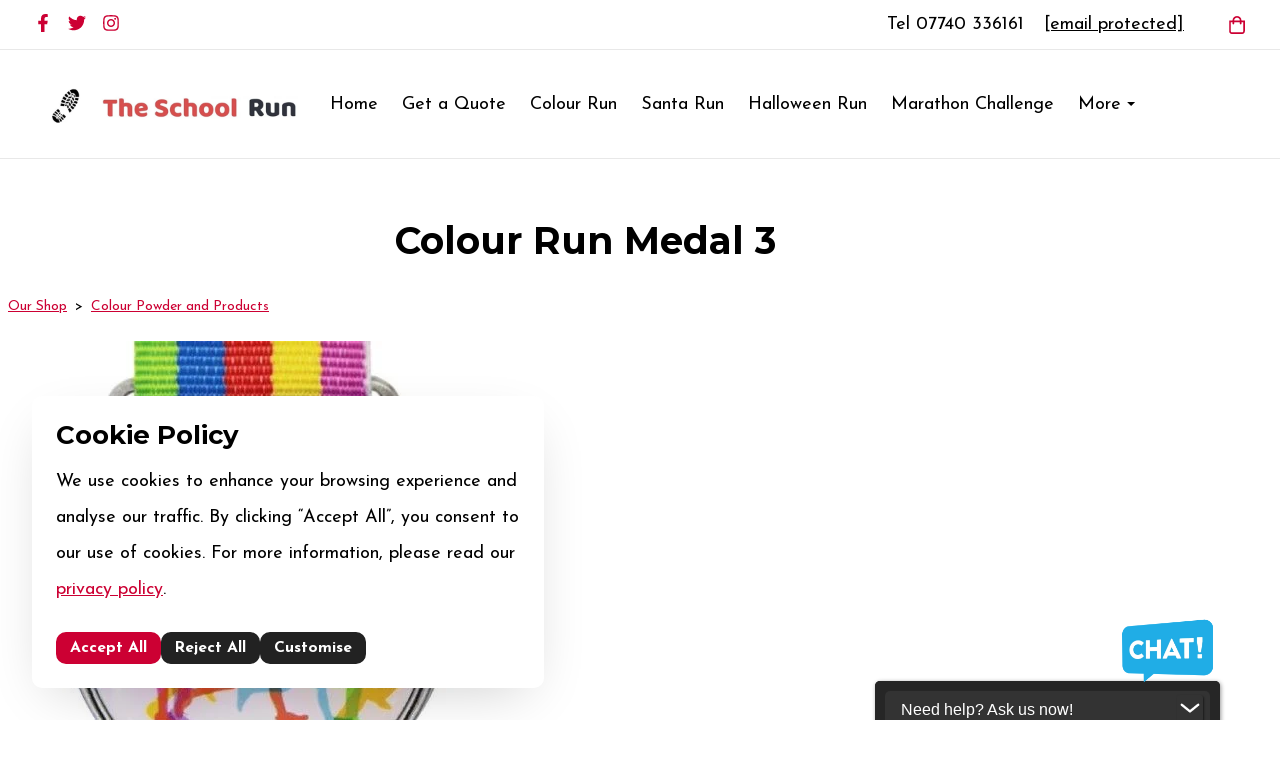

--- FILE ---
content_type: text/css;charset=utf-8
request_url: https://www.ukschoolrun.com/palette.css?5eba1817cb3922a02d288da7964beb20
body_size: 2143
content:
/** default Palette **/
:root {
	--colour-content_background-r: 255;
	--colour-content_background-g: 255;
	--colour-content_background-b: 255;
	--colour-content_background: #ffffff;
	--colour-alt_content_background-r: 34;
	--colour-alt_content_background-g: 34;
	--colour-alt_content_background-b: 34;
	--colour-alt_content_background: #222222;
	--colour-alternative_content_background-r: 241;
	--colour-alternative_content_background-g: 242;
	--colour-alternative_content_background-b: 240;
	--colour-alternative_content_background: #f1f2f0;
	--colour-alt_alternative_content_background-r: 199;
	--colour-alt_alternative_content_background-g: 0;
	--colour-alt_alternative_content_background-b: 80;
	--colour-alt_alternative_content_background: #c70050;
	--colour-content_text-r: 0;
	--colour-content_text-g: 0;
	--colour-content_text-b: 0;
	--colour-content_text: #000000;
	--colour-alt_content_text-r: 255;
	--colour-alt_content_text-g: 255;
	--colour-alt_content_text-b: 255;
	--colour-alt_content_text: #ffffff;
	--colour-content_link-r: 204;
	--colour-content_link-g: 0;
	--colour-content_link-b: 51;
	--colour-content_link: #cc0033;
	--colour-alt_content_link-r: 0;
	--colour-alt_content_link-g: 0;
	--colour-alt_content_link-b: 0;
	--colour-alt_content_link: #000000;
	--colour-content_heading-r: 0;
	--colour-content_heading-g: 0;
	--colour-content_heading-b: 0;
	--colour-content_heading: #000000;
	--colour-alt_content_heading-r: 255;
	--colour-alt_content_heading-g: 255;
	--colour-alt_content_heading-b: 255;
	--colour-alt_content_heading: #ffffff;
	--colour-accent-r: 255;
	--colour-accent-g: 255;
	--colour-accent-b: 255;
	--colour-accent: #ffffff;
	--colour-alt_accent-r: 232;
	--colour-alt_accent-g: 232;
	--colour-alt_accent-b: 232;
	--colour-alt_accent: #e8e8e8;
	--colour-card_background-r: 232;
	--colour-card_background-g: 232;
	--colour-card_background-b: 232;
	--colour-card_background: #e8e8e8;
	--colour-alt_card_background-r: 232;
	--colour-alt_card_background-g: 232;
	--colour-alt_card_background-b: 232;
	--colour-alt_card_background: #e8e8e8;
	--colour-card_text-r: 0;
	--colour-card_text-g: 0;
	--colour-card_text-b: 0;
	--colour-card_text: #000000;
	--colour-alt_card_text-r: 0;
	--colour-alt_card_text-g: 0;
	--colour-alt_card_text-b: 0;
	--colour-alt_card_text: #000000;
	--colour-card_heading-r: 0;
	--colour-card_heading-g: 0;
	--colour-card_heading-b: 0;
	--colour-card_heading: #000000;
	--colour-alt_card_heading-r: 34;
	--colour-alt_card_heading-g: 34;
	--colour-alt_card_heading-b: 34;
	--colour-alt_card_heading: #222222;
	--colour-card_link-r: 0;
	--colour-card_link-g: 0;
	--colour-card_link-b: 0;
	--colour-card_link: #000000;
	--colour-alt_card_link-r: 0;
	--colour-alt_card_link-g: 0;
	--colour-alt_card_link-b: 0;
	--colour-alt_card_link: #000000;
	--colour-border-r: 34;
	--colour-border-g: 34;
	--colour-border-b: 34;
	--colour-border: #222222;
	--colour-alt_border-r: 85;
	--colour-alt_border-g: 85;
	--colour-alt_border-b: 85;
	--colour-alt_border: #555555;
	--colour-primary_button_background-r: 204;
	--colour-primary_button_background-g: 0;
	--colour-primary_button_background-b: 51;
	--colour-primary_button_background: #cc0033;
	--colour-alt_primary_button_background-r: 255;
	--colour-alt_primary_button_background-g: 255;
	--colour-alt_primary_button_background-b: 255;
	--colour-alt_primary_button_background: #ffffff;
	--colour-primary_button_text-r: 255;
	--colour-primary_button_text-g: 255;
	--colour-primary_button_text-b: 255;
	--colour-primary_button_text: #ffffff;
	--colour-alt_primary_button_text-r: 34;
	--colour-alt_primary_button_text-g: 34;
	--colour-alt_primary_button_text-b: 34;
	--colour-alt_primary_button_text: #222222;
	--colour-secondary_button_background-r: 34;
	--colour-secondary_button_background-g: 34;
	--colour-secondary_button_background-b: 34;
	--colour-secondary_button_background: #222222;
	--colour-alt_secondary_button_background-r: 204;
	--colour-alt_secondary_button_background-g: 0;
	--colour-alt_secondary_button_background-b: 51;
	--colour-alt_secondary_button_background: #cc0033;
	--colour-secondary_button_text-r: 255;
	--colour-secondary_button_text-g: 255;
	--colour-secondary_button_text-b: 255;
	--colour-secondary_button_text: #ffffff;
	--colour-alt_secondary_button_text-r: 0;
	--colour-alt_secondary_button_text-g: 0;
	--colour-alt_secondary_button_text-b: 0;
	--colour-alt_secondary_button_text: #000000;
	--colour-tertiary_button_outline-r: 153;
	--colour-tertiary_button_outline-g: 153;
	--colour-tertiary_button_outline-b: 153;
	--colour-tertiary_button_outline: #999999;
	--colour-alt_tertiary_button_outline-r: 255;
	--colour-alt_tertiary_button_outline-g: 255;
	--colour-alt_tertiary_button_outline-b: 255;
	--colour-alt_tertiary_button_outline: #ffffff;
	--colour-tertiary_button_text-r: 0;
	--colour-tertiary_button_text-g: 0;
	--colour-tertiary_button_text-b: 0;
	--colour-tertiary_button_text: #000000;
	--colour-alt_tertiary_button_text-r: 0;
	--colour-alt_tertiary_button_text-g: 0;
	--colour-alt_tertiary_button_text-b: 0;
	--colour-alt_tertiary_button_text: #000000;
	--colour-content_icon-r: 0;
	--colour-content_icon-g: 0;
	--colour-content_icon-b: 0;
	--colour-content_icon: #000000;
	--colour-alt_content_icon-r: var(--colour-alt_content_heading-r, 255);
	--colour-alt_content_icon-g: var(--colour-alt_content_heading-g, 255);
	--colour-alt_content_icon-b: var(--colour-alt_content_heading-b, 255);
	--colour-alt_content_icon: var(--colour-alt_content_heading, #ffffff);
	--colour-content__form_background-r: var(--colour-content_background-r, 255);
	--colour-content__form_background-g: var(--colour-content_background-g, 255);
	--colour-content__form_background-b: var(--colour-content_background-b, 255);
	--colour-content__form_background: var(--colour-content_background, #ffffff);
	--colour-alt_content__form_background-r: var(--colour-content_background-r, 255);
	--colour-alt_content__form_background-g: var(--colour-content_background-g, 255);
	--colour-alt_content__form_background-b: var(--colour-content_background-b, 255);
	--colour-alt_content__form_background: var(--colour-content_background, #ffffff);
	--colour-content__form_text-r: var(--colour-content_text-r, 0);
	--colour-content__form_text-g: var(--colour-content_text-g, 0);
	--colour-content__form_text-b: var(--colour-content_text-b, 0);
	--colour-content__form_text: var(--colour-content_text, #000000);
	--colour-alt_content__form_text-r: var(--colour-content_text-r, 0);
	--colour-alt_content__form_text-g: var(--colour-content_text-g, 0);
	--colour-alt_content__form_text-b: var(--colour-content_text-b, 0);
	--colour-alt_content__form_text: var(--colour-content_text, #000000);
	--colour-accent_best_text-r: 0;
	--colour-accent_best_text-g: 0;
	--colour-accent_best_text-b: 0;
	--colour-accent_best_text: #000000;
	--colour-accent_best_text: oklch(from var(--colour-accent) clamp(0, (l / 0.7 - 1) * -infinity, 1) 0 h);
	--colour-header__accent_icon-r: var(--colour-header__accent_text-r, 255);
	--colour-header__accent_icon-g: var(--colour-header__accent_text-g, 255);
	--colour-header__accent_icon-b: var(--colour-header__accent_text-b, 255);
	--colour-header__accent_icon: var(--colour-header__accent_text, #ffffff);
	--colour-footer__accent_background-r: 0;
	--colour-footer__accent_background-g: 0;
	--colour-footer__accent_background-b: 0;
	--colour-footer__accent_background: #000000;
	--colour-footer__accent_text-r: var(--colour-footer__text-r, 0);
	--colour-footer__accent_text-g: var(--colour-footer__text-g, 0);
	--colour-footer__accent_text-b: var(--colour-footer__text-b, 0);
	--colour-footer__accent_text: var(--colour-footer__text, #000000);
	--colour-header__background-r: 255;
	--colour-header__background-g: 255;
	--colour-header__background-b: 255;
	--colour-header__background: #ffffff;
	--colour-header__dropdown_background-r: 255;
	--colour-header__dropdown_background-g: 255;
	--colour-header__dropdown_background-b: 255;
	--colour-header__dropdown_background: #ffffff;
	--colour-header__menu_text-r: 0;
	--colour-header__menu_text-g: 0;
	--colour-header__menu_text-b: 0;
	--colour-header__menu_text: #000000;
	--colour-header__logo_text-r: 204;
	--colour-header__logo_text-g: 0;
	--colour-header__logo_text-b: 51;
	--colour-header__logo_text: #cc0033;
	--colour-footer__background-r: 255;
	--colour-footer__background-g: 255;
	--colour-footer__background-b: 255;
	--colour-footer__background: #ffffff;
	--colour-footer__text-r: 0;
	--colour-footer__text-g: 0;
	--colour-footer__text-b: 0;
	--colour-footer__text: #000000;
	--colour-footer__icon-r: 204;
	--colour-footer__icon-g: 0;
	--colour-footer__icon-b: 51;
	--colour-footer__icon: #cc0033;
	--colour-footer__heading-r: 0;
	--colour-footer__heading-g: 0;
	--colour-footer__heading-b: 0;
	--colour-footer__heading: #000000;
	--colour-header__border-r: 232;
	--colour-header__border-g: 232;
	--colour-header__border-b: 232;
	--colour-header__border: #e8e8e8;
	--colour-header__icon-r: 204;
	--colour-header__icon-g: 0;
	--colour-header__icon-b: 51;
	--colour-header__icon: #cc0033;
	--colour-header__dropdown_text-r: 0;
	--colour-header__dropdown_text-g: 0;
	--colour-header__dropdown_text-b: 0;
	--colour-header__dropdown_text: #000000;
	--colour-footer__border-r: 0;
	--colour-footer__border-g: 0;
	--colour-footer__border-b: 0;
	--colour-footer__border: #000000;
	--colour-header__accent_background-r: 34;
	--colour-header__accent_background-g: 34;
	--colour-header__accent_background-b: 34;
	--colour-header__accent_background: #222222;
	--colour-header__accent_text-r: 255;
	--colour-header__accent_text-g: 255;
	--colour-header__accent_text-b: 255;
	--colour-header__accent_text: #ffffff;
	--colour-header__dropdown_border-r: 232;
	--colour-header__dropdown_border-g: 232;
	--colour-header__dropdown_border-b: 232;
	--colour-header__dropdown_border: #e8e8e8;
	--colour-content_text_muted-r: 0;
	--colour-content_text_muted-g: 0;
	--colour-content_text_muted-b: 0;
	--colour-content_text_muted: #000000;
	--colour-content_text_muted: oklch(from var(--colour-content_text) calc(l + 0.2) c h);
	--colour-border_best_text-r: 255;
	--colour-border_best_text-g: 255;
	--colour-border_best_text-b: 255;
	--colour-border_best_text: #ffffff;
	--colour-border_best_text: oklch(from var(--colour-border) clamp(0, (l / 0.7 - 1) * -infinity, 1) 0 h);
	@supports (color: contrast-color(red)) {
		--colour-border_best_text: contrast-color(var(--colour-border));
	}

}

/** contrast Palette **/
.palette-contrast {
	--colour-content_background-r: var(--colour-alt_content_background-r);
	--colour-content_background-g: var(--colour-alt_content_background-g);
	--colour-content_background-b: var(--colour-alt_content_background-b);
	--colour-content_background: var(--colour-alt_content_background);
	--colour-alternative_content_background-r: var(--colour-alt_alternative_content_background-r);
	--colour-alternative_content_background-g: var(--colour-alt_alternative_content_background-g);
	--colour-alternative_content_background-b: var(--colour-alt_alternative_content_background-b);
	--colour-alternative_content_background: var(--colour-alt_alternative_content_background);
	--colour-content_text-r: var(--colour-alt_content_text-r);
	--colour-content_text-g: var(--colour-alt_content_text-g);
	--colour-content_text-b: var(--colour-alt_content_text-b);
	--colour-content_text: var(--colour-alt_content_text);
	--colour-content_link-r: var(--colour-alt_content_link-r);
	--colour-content_link-g: var(--colour-alt_content_link-g);
	--colour-content_link-b: var(--colour-alt_content_link-b);
	--colour-content_link: var(--colour-alt_content_link);
	--colour-content_heading-r: var(--colour-alt_content_heading-r);
	--colour-content_heading-g: var(--colour-alt_content_heading-g);
	--colour-content_heading-b: var(--colour-alt_content_heading-b);
	--colour-content_heading: var(--colour-alt_content_heading);
	--colour-accent-r: var(--colour-alt_accent-r);
	--colour-accent-g: var(--colour-alt_accent-g);
	--colour-accent-b: var(--colour-alt_accent-b);
	--colour-accent: var(--colour-alt_accent);
	--colour-card_background-r: var(--colour-alt_card_background-r);
	--colour-card_background-g: var(--colour-alt_card_background-g);
	--colour-card_background-b: var(--colour-alt_card_background-b);
	--colour-card_background: var(--colour-alt_card_background);
	--colour-card_text-r: var(--colour-alt_card_text-r);
	--colour-card_text-g: var(--colour-alt_card_text-g);
	--colour-card_text-b: var(--colour-alt_card_text-b);
	--colour-card_text: var(--colour-alt_card_text);
	--colour-card_heading-r: var(--colour-alt_card_heading-r);
	--colour-card_heading-g: var(--colour-alt_card_heading-g);
	--colour-card_heading-b: var(--colour-alt_card_heading-b);
	--colour-card_heading: var(--colour-alt_card_heading);
	--colour-card_link-r: var(--colour-alt_card_link-r);
	--colour-card_link-g: var(--colour-alt_card_link-g);
	--colour-card_link-b: var(--colour-alt_card_link-b);
	--colour-card_link: var(--colour-alt_card_link);
	--colour-border-r: var(--colour-alt_border-r);
	--colour-border-g: var(--colour-alt_border-g);
	--colour-border-b: var(--colour-alt_border-b);
	--colour-border: var(--colour-alt_border);
	--colour-primary_button_background-r: var(--colour-alt_primary_button_background-r);
	--colour-primary_button_background-g: var(--colour-alt_primary_button_background-g);
	--colour-primary_button_background-b: var(--colour-alt_primary_button_background-b);
	--colour-primary_button_background: var(--colour-alt_primary_button_background);
	--colour-primary_button_text-r: var(--colour-alt_primary_button_text-r);
	--colour-primary_button_text-g: var(--colour-alt_primary_button_text-g);
	--colour-primary_button_text-b: var(--colour-alt_primary_button_text-b);
	--colour-primary_button_text: var(--colour-alt_primary_button_text);
	--colour-secondary_button_background-r: var(--colour-alt_secondary_button_background-r);
	--colour-secondary_button_background-g: var(--colour-alt_secondary_button_background-g);
	--colour-secondary_button_background-b: var(--colour-alt_secondary_button_background-b);
	--colour-secondary_button_background: var(--colour-alt_secondary_button_background);
	--colour-secondary_button_text-r: var(--colour-alt_secondary_button_text-r);
	--colour-secondary_button_text-g: var(--colour-alt_secondary_button_text-g);
	--colour-secondary_button_text-b: var(--colour-alt_secondary_button_text-b);
	--colour-secondary_button_text: var(--colour-alt_secondary_button_text);
	--colour-tertiary_button_outline-r: var(--colour-alt_tertiary_button_outline-r);
	--colour-tertiary_button_outline-g: var(--colour-alt_tertiary_button_outline-g);
	--colour-tertiary_button_outline-b: var(--colour-alt_tertiary_button_outline-b);
	--colour-tertiary_button_outline: var(--colour-alt_tertiary_button_outline);
	--colour-tertiary_button_text-r: var(--colour-alt_tertiary_button_text-r);
	--colour-tertiary_button_text-g: var(--colour-alt_tertiary_button_text-g);
	--colour-tertiary_button_text-b: var(--colour-alt_tertiary_button_text-b);
	--colour-tertiary_button_text: var(--colour-alt_tertiary_button_text);
	--colour-content_icon-r: var(--colour-alt_content_icon-r);
	--colour-content_icon-g: var(--colour-alt_content_icon-g);
	--colour-content_icon-b: var(--colour-alt_content_icon-b);
	--colour-content_icon: var(--colour-alt_content_icon);
	--colour-content__form_background-r: var(--colour-alt_content__form_background-r);
	--colour-content__form_background-g: var(--colour-alt_content__form_background-g);
	--colour-content__form_background-b: var(--colour-alt_content__form_background-b);
	--colour-content__form_background: var(--colour-alt_content__form_background);
	--colour-content__form_text-r: var(--colour-alt_content__form_text-r);
	--colour-content__form_text-g: var(--colour-alt_content__form_text-g);
	--colour-content__form_text-b: var(--colour-alt_content__form_text-b);
	--colour-content__form_text: var(--colour-alt_content__form_text);
}

/* ---------------------------------
Misc
--------------------------------- */
.text-muted {
    color: var(--content_text_muted);
}

/* ---------------------------------
Incorporate header into first block
--------------------------------- */
.header--incorporated:not(.is-stuck):not(.is-hidden) .s-header__bar.s-header__bar--navigation {
	background-color: var(--colour-content_background);
}

.header--incorporated:not(.is-stuck):not(.is-hidden) .s-header__menu-toggle .hamburger,
.header--incorporated:not(.is-stuck):not(.is-hidden) a .icon,
.header--incorporated:not(.is-stuck):not(.is-hidden) .s-header__bar:not(.s-header__bar--navigation) .icon,
.header--incorporated:not(.is-stuck):not(.is-hidden) .s-header__bar a .icon,
.header--incorporated:not(.is-stuck):not(.is-hidden) .s-header__bar .icon a,
.header--incorporated:not(.is-stuck):not(.is-hidden) .sm-shop .sm-shop-toggle__icon {
	fill: var(--colour-content_heading);
	color: var(--colour-content_heading);
}

.header--incorporated:not(.is-stuck):not(.is-hidden) .s-header__bar,
.header--incorporated:not(.is-stuck):not(.is-hidden) .sm-shop a,
.header--incorporated:not(.is-stuck):not(.is-hidden) .logo--text {
	color: var(--colour-content_heading);
}

.header--incorporated:not(.is-stuck):not(.is-hidden) .sm-menu > li > a > .sub-arrow {
	border-color: var(--colour-content_heading) transparent transparent transparent;
}

.header--incorporated:not(.is-stuck):not(.is-hidden) .s-header__bar--border,
.header--incorporated:not(.is-stuck):not(.is-hidden) .s-navigation--border {
	border-color: var(--colour-border);
}

.header--incorporated:not(.is-stuck):not(.is-hidden) .s-header__item--tagline p {
	color: var(--colour-content_text);
}

.header--incorporated:not(.is-stuck):not(.is-hidden) .s-header__item--tagline .heading {
	color: var(--colour-content_text);
}

@media (min-width: 768px) {
	.header--incorporated:not(.is-stuck):not(.is-hidden) .sm-menu:not(.is-mobile-menu) a {
		color: var(--colour-content_heading);
	}
}

/* -----------------------------------------
Incorporate header (specific to new headers)
------------------------------------------ */
.header--incorporated:not(.is-stuck):not(.is-hidden) .b-header {
	color: var(--colour-content_text);
	border-color: var(--colour-border);
}

.header--incorporated:not(.is-stuck):not(.is-hidden) .b-header .logo,
.header--incorporated:not(.is-stuck):not(.is-hidden) .b-header .heading,
.header--incorporated:not(.is-stuck):not(.is-hidden) .b-header .subheading {
	color: var(--colour-content_heading);
}

.header--incorporated:not(.is-stuck):not(.is-hidden) .b-header .icon,
.header--incorporated:not(.is-stuck):not(.is-hidden) .b-header .icon::before,
.header--incorporated:not(.is-stuck):not(.is-hidden) .b-header .icon::after {
	color: var(--colour-content_icon);
}

.header--incorporated:not(.is-stuck):not(.is-hidden) .b-header .b-header__bar.is-solid,
.header--incorporated:not(.is-stuck):not(.is-hidden) .b-header .b-header__bar .b-header__bar-bg,
.header--incorporated:not(.is-stuck):not(.is-hidden) .b-header .b-header__menu-bar.is-solid,
.header--incorporated:not(.is-stuck):not(.is-hidden) .b-header .b-header__menu-bar .b-header__bar-bg {
	background-color: var(--colour-content_background);
}

.header--incorporated:not(.is-stuck):not(.is-hidden) .b-header .b-header__bar,
.header--incorporated:not(.is-stuck):not(.is-hidden) .b-header .b-header__bar::before,
.header--incorporated:not(.is-stuck):not(.is-hidden) .b-header .b-header__menu-bar,
.header--incorporated:not(.is-stuck):not(.is-hidden) .b-header .b-header__menu-bar::before {
	border-color: var(--colour-border);
}

/* ---------------------------------
Non content builder classes
--------------------------------- */
.card {
	background-color: var(--colour-card_background);
	color: var(--colour-card_text);
}

.card-heading-color {
	color: var(--colour-card_heading);
}

.card-text-color {
	color: var(--colour-card_text);
}

.card-link-color {
	color: var(--colour-card_link);
}

.card-link-fill {
	fill: var(--colour-card_link);
}

.border-color,
.border-color::before {
	border-color: var(--colour-border);
}

.accent-color {
	color: var(--colour-accent);
}

.accent-fill {
	fill: var(--colour-accent);
}

.heading-color {
	color: var(--colour-content_heading);
}

.heading-fill {
	fill: var(--colour-content_heading);
}

.link-color {
	color: var(--colour-content_link);
}

.text-color {
	color: var(--colour-content_text);
}


/* ---------------------------------
Buttons
--------------------------------- */
.btn--primary,
.button--primary {
	border-color: var(--colour-primary_button_background);
	background-color: var(--colour-primary_button_background);
	color: var(--colour-primary_button_text);
}

.btn--secondary,
.button--secondary {
	border-color: var(--colour-secondary_button_background);
	background-color: var(--colour-secondary_button_background);
	color: var(--colour-secondary_button_text);
}

.btn--tertiary,
.button--tertiary {
	border-color: var(--colour-tertiary_button_outline);
	color: var(--colour-tertiary_button_text);
}

.btn--primary.btn--loading::after,
.button--primary.button--loading::after {
	border-left-color: var(--colour-primary_button_text);
	border-bottom-color: var(--colour-primary_button_text);
}

.btn--secondary.btn--loading::after,
.button--secondary.button--loading::after {
	border-left-color: var(--colour-secondary_button_text);
	border-bottom-color: var(--colour-secondary_button_text);
}

.btn--tertiary.btn--loading::after,
.button--tertiary.button--loading::after {
	border-left-color: var(--colour-tertiary_button_text);
	border-bottom-color: var(--colour-tertiary_button_text);
}


/* ---------------------------------
Shop
--------------------------------- */
.shop-category .shop-search .button {
	border-color: var(--colour-border);
	background-color: var(--colour-content__form_background);
	color: var(--colour-content__form_text);
}

.shop-category .shop-quantity .shop-quantity__btn {
	border-color: var(--colour-border);
	background-color: var(--colour-border);
	color: var(--colour-border_best_text);
}


/* ---------------------------------
Modals
--------------------------------- */
.modal .modal__container {
	background-color: var(--colour-content_background);
}

.modal .modal__title,
.modal .modal__close {
	color: var(--colour-content_heading);
}

.modal .modal__content {
	color: var(--colour-content_text);
}


/* ---------------------------------
Livesites (Shop, Checkout, Accounts, etc)
--------------------------------- */
.text-input,
.dropdown-select,
.checkbox-input,
.radio-input,
.form-fields--radio-list .form-fields__field,
.text-panel,
.faux-dropdown-select {
	border-color: var(--colour-border);
	background-color: var(--colour-content__form_background);
	color: var(--colour-content__form_text);
}

.hr-text::after,
.hr-text::before {
	background-color: var(--colour-border);
}

.text-input::placeholder {
	color: var(--colour-content_text);
}

.checkbox-input:checked,
.radio-input:checked {
	border-color: var(--colour-primary_button_background);
	background-color: var(--colour-primary_button_background);
}

.radio-input:after,
.checkbox-input:after,
.order-summary__button .btn::after {
	background-color: var(--colour-primary_button_text);
}

.loader:before {
	border-color: var(--colour-border);
	border-top-color: var(--colour-card_link);
}
